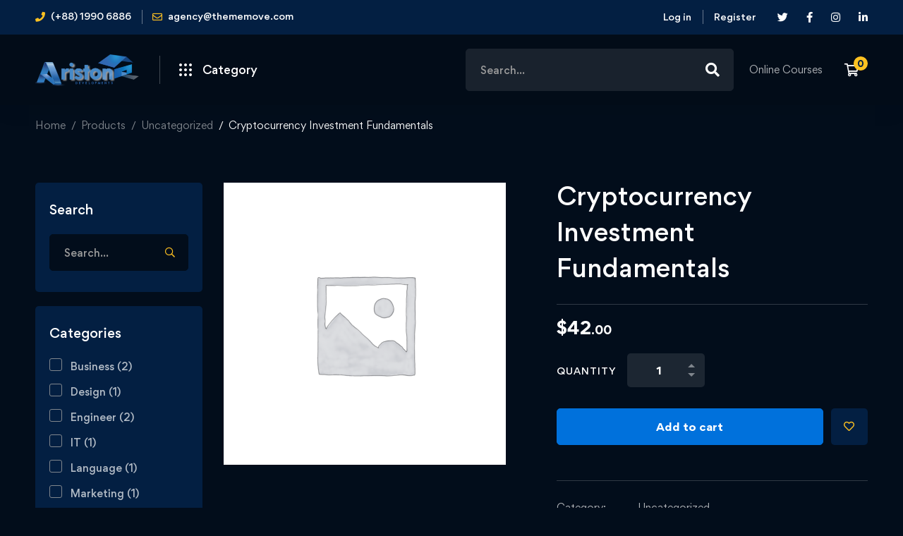

--- FILE ---
content_type: text/css
request_url: https://aristondevelopments.co.uk/wp-content/uploads/elementor/css/post-507.css
body_size: 847
content:
.elementor-507 .elementor-element.elementor-element-d1548b8 > .elementor-container > .elementor-row{align-items:stretch;}.elementor-507 .elementor-element.elementor-element-d1548b8:not(.elementor-motion-effects-element-type-background), .elementor-507 .elementor-element.elementor-element-d1548b8 > .elementor-motion-effects-container > .elementor-motion-effects-layer{background-color:#F9F9FB;}.elementor-507 .elementor-element.elementor-element-d1548b8{transition:background 0.3s, border 0.3s, border-radius 0.3s, box-shadow 0.3s;color:#9B9B9B;padding:77px 0px 0px 0px;}.elementor-507 .elementor-element.elementor-element-d1548b8 > .elementor-background-overlay{transition:background 0.3s, border-radius 0.3s, opacity 0.3s;}.elementor-507 .elementor-element.elementor-element-d1548b8 a{color:#9B9B9B;}.elementor-507 .elementor-element.elementor-element-d1548b8 a:hover{color:#0071DC;}.elementor-507 .elementor-element.elementor-element-f472362 > .elementor-container > .elementor-row{align-items:stretch;}.elementor-507 .elementor-element.elementor-element-f472362{margin-top:0px;margin-bottom:29px;}.elementor-507 .elementor-element.elementor-element-f6805fc{text-align:start;}.elementor-507 .elementor-element.elementor-element-f6805fc img{width:148px;}.elementor-507 .elementor-element.elementor-element-f6805fc > .elementor-widget-container{margin:0px 0px 28px 0px;}.elementor-507 .elementor-element.elementor-element-5b82a00 .heading-primary{line-height:26px;color:#696969;}.elementor-507 .elementor-element.elementor-element-5b82a00 .heading-primary .stop-a{stop-color:#696969;}.elementor-507 .elementor-element.elementor-element-5b82a00 .heading-primary .stop-b{stop-color:#696969;}.elementor-507 .elementor-element.elementor-element-5b82a00 > .elementor-widget-container{margin:0px 0px 1px 0px;}.elementor-507 .elementor-element.elementor-element-61a3989 .heading-primary{font-size:16px;font-weight:700;line-height:30px;color:#0071DC;}.elementor-507 .elementor-element.elementor-element-61a3989 .heading-primary .stop-a{stop-color:#0071DC;}.elementor-507 .elementor-element.elementor-element-61a3989 .heading-primary .stop-b{stop-color:#0071DC;}.elementor-507 .elementor-element.elementor-element-61a3989 > .elementor-widget-container{margin:0px 0px 10px 0px;}.elementor-507 .elementor-element.elementor-element-2efb847 .heading-primary{font-size:14px;font-weight:500;line-height:30px;color:#696969;}.elementor-507 .elementor-element.elementor-element-2efb847 .heading-primary .stop-a{stop-color:#696969;}.elementor-507 .elementor-element.elementor-element-2efb847 .heading-primary .stop-b{stop-color:#696969;}.elementor-507 .elementor-element.elementor-element-ff5b295 .heading-primary{font-size:14px;font-weight:500;line-height:30px;color:#696969;}.elementor-507 .elementor-element.elementor-element-ff5b295 .heading-primary .stop-a{stop-color:#696969;}.elementor-507 .elementor-element.elementor-element-ff5b295 .heading-primary .stop-b{stop-color:#696969;}.elementor-507 .elementor-element.elementor-element-0708e7c .elementor-repeater-item-6c90bd3 .link-icon{color:#26D0FE;}.elementor-507 .elementor-element.elementor-element-0708e7c .elementor-repeater-item-f43d121 .link-icon{color:#567FA9;}.elementor-507 .elementor-element.elementor-element-0708e7c .elementor-repeater-item-13da2ff .link-icon{color:#13BAF7;}.elementor-507 .elementor-element.elementor-element-0708e7c .elementor-repeater-item-42687fb .link-icon{color:#DA0E2B;}.elementor-507 .elementor-element.elementor-element-0708e7c .elementor-repeater-item-2d60ce0 .link-icon{color:#276097;}.elementor-507 .elementor-element.elementor-element-0708e7c > .elementor-widget-container{margin:22px 0px 0px 0px;}.elementor-507 .elementor-element.elementor-element-a5ca034{--spacer-size:30px;}.elementor-507 .elementor-element.elementor-element-729c27f .heading-primary{font-size:16px;font-weight:700;line-height:30px;}.elementor-507 .elementor-element.elementor-element-729c27f > .elementor-widget-container{margin:0px 0px 17px 0px;}.elementor-507 .elementor-element.elementor-element-edc9280 .list-header{align-items:center;}.elementor-507 .elementor-element.elementor-element-edc9280 .icon{text-align:center;}.elementor-507 .elementor-element.elementor-element-6b662d8{--spacer-size:30px;}.elementor-507 .elementor-element.elementor-element-f1351fa .heading-primary{font-size:16px;font-weight:700;line-height:30px;}.elementor-507 .elementor-element.elementor-element-f1351fa > .elementor-widget-container{margin:0px 0px 17px 0px;}.elementor-507 .elementor-element.elementor-element-b117ee8 .list-header{align-items:center;}.elementor-507 .elementor-element.elementor-element-b117ee8 .icon{text-align:center;}.elementor-507 .elementor-element.elementor-element-ac60af3{--spacer-size:30px;}.elementor-507 .elementor-element.elementor-element-7fe82fa .heading-primary{font-size:16px;font-weight:700;line-height:30px;}.elementor-507 .elementor-element.elementor-element-7fe82fa > .elementor-widget-container{margin:0px 0px 17px 0px;}.elementor-507 .elementor-element.elementor-element-d06dd94 .list-header{align-items:center;}.elementor-507 .elementor-element.elementor-element-d06dd94 .icon{text-align:center;}.elementor-507 .elementor-element.elementor-element-23eea77{--spacer-size:30px;}.elementor-507 .elementor-element.elementor-element-e1e81c0 > .elementor-container > .elementor-row{align-items:stretch;}.elementor-507 .elementor-element.elementor-element-e1e81c0 > .elementor-container > .elementor-row > .elementor-column > .elementor-column-wrap > .elementor-widget-wrap{align-content:center;align-items:center;}.elementor-507 .elementor-element.elementor-element-e1e81c0{border-style:solid;border-width:1px 0px 0px 0px;border-color:#EDEDED;transition:background 0.3s, border 0.3s, border-radius 0.3s, box-shadow 0.3s;padding:37px 0px 25px 0px;}.elementor-507 .elementor-element.elementor-element-e1e81c0 > .elementor-background-overlay{transition:background 0.3s, border-radius 0.3s, opacity 0.3s;}.elementor-507 .elementor-element.elementor-element-777a11d .list-header{align-items:center;}.elementor-507 .elementor-element.elementor-element-777a11d .icon{text-align:center;}.elementor-507 .elementor-element.elementor-element-bde44ad{text-align:end;}.elementor-507 .elementor-element.elementor-element-bde44ad .heading-primary{font-size:14px;line-height:26px;}.elementor-507 .elementor-element.elementor-element-bde44ad > .elementor-widget-container{margin:0px 0px 12px 0px;}@media(min-width:768px){.elementor-507 .elementor-element.elementor-element-9d1df08{width:38.809%;}.elementor-507 .elementor-element.elementor-element-172fcf4{width:20%;}.elementor-507 .elementor-element.elementor-element-a6f4785{width:20%;}.elementor-507 .elementor-element.elementor-element-2fe0155{width:20%;}}@media(max-width:767px){.elementor-507 .elementor-element.elementor-element-f472362{margin-top:0px;margin-bottom:10px;}.elementor-507 .elementor-element.elementor-element-e1e81c0{padding:20px 0px 8px 0px;}.elementor-507 .elementor-element.elementor-element-bde44ad{text-align:start;}}

--- FILE ---
content_type: text/javascript
request_url: https://aristondevelopments.co.uk/wp-content/themes/edumall/assets/js/woo/single.min.js
body_size: 506
content:
jQuery(document).ready(function(m){"use strict";var e,r,i,f,h,p;"1"===$edumall.isProduct&&"slider"===$edumall.productFeatureStyle&&(e=m("#woo-single-info").find(".woo-single-gallery"),r={},e.hasClass("has-thumbs-slider")&&(i=e.children(".edumall-thumbs-swiper").EdumallSwiper(),r={thumbs:{swiper:i}}),f=e.children(".edumall-main-swiper").EdumallSwiper(r),h=m(".variations_form"),p=h.data("product_variations"),h.find("select").on("change",function(){for(var e=!0,r=!1,i={},a=h.serializeArray(),t=0;t<a.length;t++){var l=a[t].name;if("attribute_"===l.substring(0,10)&&(i[l]=a[t].value,""===a[t].value)){e=!1;break}}if(!0===e){for(var s=Object.entries(i),n=0,d=0,t=p.length-1;0<=t;t--){var u=p[t],o=Object.entries(u.attributes),c=0;o.forEach(([i,a])=>{s.forEach(([e,r])=>{e!==i||r!==a&&""!==a||c++})}),d<c&&(d=c,n=u.image_id)}n?f.$wrapperEl.find(".swiper-slide").each(function(e){var r=m(this).attr("data-image-id");if(parseInt(r)===n)return f.slideTo(e),!1}):r=!0}else r=!0;r&&(r=f.$wrapperEl.find(".product-main-image").index(),f.slideTo(r))}))});

--- FILE ---
content_type: text/javascript
request_url: https://aristondevelopments.co.uk/wp-content/themes/edumall/assets/js/woo/general.min.js
body_size: 1687
content:
!function(_){"use strict";var n=_("body");function r(a,t){t.removeClass("loading"),_.magnificPopup.open({mainClass:"mfp-fade popup-product-quick-view",items:{src:a.html(),type:"inline"},callbacks:{open:function(){var a=this.content.find(".product-container"),t=window.innerHeight-60,t=Math.min(t,760),t=(a.outerHeight(t),a.perfectScrollbar({suppressScrollX:!0}),this.content.find(".woo-single-gallery")),a=t.children(".edumall-thumbs-swiper").EdumallSwiper(),p=t.children(".edumall-main-swiper").EdumallSwiper({thumbs:{swiper:a}}),m=("undefined"!=typeof isw&&void 0!==isw.Swatches&&isw.Swatches.init(),"undefined"!=typeof wc_add_to_cart_variation_params&&this.content.find(".variations_form").each(function(){_(this).wc_variation_form()}),this.content.find(".variations_form")),f=m.data("product_variations");m.find("select").on("change",function(){for(var a=!0,t=!1,i={},e=m.serializeArray(),n=0;n<e.length;n++){var r=e[n].name;if("attribute_"===r.substring(0,10)&&(i[r]=e[n].value,""===e[n].value)){a=!1;break}}if(!0===a){for(var d=Object.entries(i),o=0,c=0,n=f.length-1;0<=n;n--){var s=f[n],l=Object.entries(s.attributes),u=0;l.forEach(([i,e])=>{d.forEach(([a,t])=>{a!==i||t!==e&&""!==e||u++})}),c<u&&(c=u,o=s.image_id)}o?p.$wrapperEl.find(".swiper-slide").each(function(a){var t=_(this).attr("data-image-id");if(parseInt(t)===o)return p.slideTo(a),!1}):t=!0}else t=!0;t&&(t=p.$wrapperEl.find(".product-main-image").index(),p.slideTo(t))})}}})}_(document).ready(function(){var e;_(".edumall-product").on("click",".quick-view-btn",function(a){a.preventDefault(),a.stopPropagation();var t=_(this),a=(t.parents(".product-actions").first().addClass("refresh"),t.addClass("loading"),t.data("pid")),i=n.children("#popup-product-quick-view-content-"+a);0<i.length?r(i,t):_.ajax({url:$edumall.ajaxurl,type:"POST",data:_.param({action:"product_quick_view",pid:a}),dataType:"json",success:function(a){i=_(a.template),n.append(i),r(i,t)}})}),e=[],n.on("click",".ajax_add_to_cart:not(.disabled)",function(){var a=_(this).parents(".cart-notification").first().data("notification"),t='<span class="added-text">'+$edumall.noticeAddedCartText+"</span>",i=t;void 0!==a&&(i='<div class="product-added-cart">',""!==a.image&&(i+='<div class="product-thumbnail"><img src="'+a.image+'" alt="'+a.title+'"/></div>'),i=i+('<div class="product-caption"><h3 class="product-title">'+a.title)+" </h3>"+t+"</div></div>"),i+='<div class="tm-button-wrapper btn-view-cart"><a href="'+$edumall.noticeCartUrl+'" class="tm-button button-grey style-flat tm-button-xs tm-button-full-wide">'+$edumall.noticeCartText+"</a></div>",e.push(i)}),n.on("added_to_cart",function(){for(var a=0;a<e.length;a++){var t=e[a];_.growl({location:"br",duration:5e3,title:"",message:t}),e.splice(a,1)}}),"undefined"!=typeof wc_add_to_cart_params&&_(document).on("click",".single_add_to_cart_button",function(a){var t=_(this);if(!t.hasClass("external-add-to-cart-button")){if(a.preventDefault(),t.hasClass("disabled"))return!1;if(t.hasClass("woosb-disabled"))return!1;var a=_(this).closest("form.cart"),i=(a.find("input[name=variation_id]").val(),a.find("input[name=product_id]").val()),e=(a.find("input[name=quantity]").val(),"add-to-cart"===t.attr("name")&&(i=t.val()),t.removeClass("added").addClass("loading updating-icon"),{action:"edumall_woocommerce_add_to_cart",product_id:i});return a.serializeArray().map(function(a){var t;"add-to-cart"!==a.name&&(a.name.endsWith("[]")?((t=a.name.substring(0,a.name.length-2))in e||(e[t]=[]),e[t].push(a.value)):e[a.name]=a.value)}),_("body").trigger("adding_to_cart",[t,e]),_.post(wc_add_to_cart_params.ajax_url,e,function(a){a&&(a.error&&a.product_url?window.location=a.product_url:"yes"===wc_add_to_cart_params.cart_redirect_after_add?window.location=wc_add_to_cart_params.cart_url:_(document.body).trigger("added_to_cart",[a.fragments,a.cart_hash,t]))}).always(function(){t.addClass("added").removeClass("loading updating-icon")}),!1}})})}(jQuery);

--- FILE ---
content_type: text/javascript
request_url: https://aristondevelopments.co.uk/wp-content/plugins/woo-smart-wishlist/assets/js/frontend.js
body_size: 3982
content:
'use strict';

(function ($) {
    var $storage = true;
    var added_ids = [];
    var key = Cookies.get('woosw_key');

    try {
        $storage = ('sessionStorage' in window && window.sessionStorage !== null);
        window.sessionStorage.setItem('woosw', 'test');
        window.sessionStorage.removeItem('woosw');
    } catch (err) {
        $storage = false;
    }

    $(function () {
        if (key === null || key === undefined || key === '') {
            key = woosw_get_key();
            Cookies.set('woosw_key', key, {expires: 7});
        }

        // Load data for the first time
        woosw_load_data();

        if ($('.woosw-custom-menu-item').length) {
            // load the count when having a custom menu item
            woosw_load_count();
        }

        if (woosw_vars.button_action === 'message') {
            $.notiny.addTheme('woosw', {
                notification_class: 'notiny-theme-woosw',
            });
        }
    });

    $(document).on('woosw_refresh_count', function () {
        woosw_load_count();
    });

    $(document).on('woosw_refresh_data', function () {
        woosw_refresh_data();
    });

    // woovr
    $(document).on('woovr_selected', function (e, selected, variations) {
        var id = selected.attr('data-id');
        var pid = selected.attr('data-pid');

        if (id > 0) {
            $('.woosw-btn-' + pid).attr('data-id', id).removeClass('woosw-btn-added woosw-added');

            // refresh button
            woosw_refresh_button_id(id);
        } else {
            $('.woosw-btn-' + pid).attr('data-id', pid).removeClass('woosw-btn-added woosw-added');

            // refresh button
            woosw_refresh_button_id(pid);
        }
    });

    // found variation
    $(document).on('found_variation', function (e, t) {
        var product_id = $(e['target']).attr('data-product_id');

        // change id
        $('.woosw-btn-' + product_id).attr('data-id', t.variation_id).removeClass('woosw-btn-added woosw-added');

        // refresh button
        woosw_refresh_button_id(t.variation_id);
    });

    // reset data
    $(document).on('reset_data', function (e) {
        var product_id = $(e['target']).attr('data-product_id');

        // change id
        $('.woosw-btn-' + product_id).attr('data-id', product_id).removeClass('woosw-btn-added woosw-added');

        // refresh button
        woosw_refresh_button_id(product_id);
    });

    // quick view
    $(document).on('click touch',
        '#woosw_wishlist .woosq-link, #woosw_wishlist .woosq-btn',
        function (e) {
            woosw_wishlist_hide();
            e.preventDefault();
        });

    // add to wishlist
    $(document).on('click touch', '.woosw-btn', function (e) {
        var $this = $(this);
        var id = $this.attr('data-id');
        var pid = $this.attr('data-pid');
        var product_id = $this.attr('data-product_id');
        var product_name = $this.attr('data-product_name');
        var product_image = $this.attr('data-product_image');

        if (typeof pid !== typeof undefined && pid !== false) {
            id = pid;
        }

        if (typeof product_id !== typeof undefined && product_id !== false) {
            id = product_id;
        }

        var data = {
            action: 'wishlist_add', product_id: id,
        };

        if ($this.hasClass('woosw-added')) {
            if (woosw_vars.button_action_added === 'page') {
                // open wishlist page
                window.location.href = woosw_vars.wishlist_url;
            } else {
                // open wishlist popup
                if ($('#woosw_wishlist').hasClass('woosw-loaded')) {
                    woosw_wishlist_show();
                } else {
                    woosw_wishlist_load();
                }
            }
        } else {
            $this.addClass('woosw-adding').find('.woosw-btn-icon').removeClass(woosw_vars.button_normal_icon + ' ' + woosw_vars.button_added_icon).addClass(woosw_vars.button_loading_icon);

            $.post(woosw_vars.ajax_url, data, function (response) {
                $this.removeClass('woosw-adding').find('.woosw-btn-icon').removeClass(woosw_vars.button_loading_icon);

                if (woosw_vars.button_action === 'list') {
                    if (response.content != null) {
                        $('#woosw_wishlist').html(response.content).addClass('woosw-loaded');
                    }

                    if (response.notice != null) {
                        woosw_notice(response.notice.replace('{name}',
                            '<strong>' + product_name + '</strong>'));
                    }

                    woosw_perfect_scrollbar();
                    woosw_wishlist_show();
                }

                if (woosw_vars.button_action === 'message') {
                    $('#woosw_wishlist').removeClass('woosw-loaded');

                    $.notiny({
                        theme: 'woosw',
                        position: woosw_vars.message_position,
                        image: product_image,
                        text: response.notice.replace('{name}',
                            '<strong>' + product_name + '</strong>'),
                    });
                }

                if (woosw_vars.button_action === 'no') {
                    // add to wishlist solely
                    $('#woosw_wishlist').removeClass('woosw-loaded');
                }

                if (response.count != null) {
                    woosw_change_count(response.count);
                }

                if (response.status === 1) {
                    woosw_refresh_button_id(id);
                }

                if ($storage && response.data) {
                    sessionStorage.setItem('woosw_data_' + response.data.key, JSON.stringify(response.data));
                }

                if (response.data.fragments) {
                    woosw_refresh_fragments(response.data.fragments);
                }

                if (response.data.ids) {
                    woosw_refresh_buttons(response.data.ids);
                    woosw_refresh_ids(response.data.ids);
                }

                $(document.body).trigger('woosw_add', [id]);
            });
        }

        e.preventDefault();
    });

    // remove from wishlist
    $(document).on('click touch', '.woosw-item--remove span', function (e) {
        var $this = $(this);
        var key = $this.closest('.woosw-popup-inner').data('key');
        var $this_item = $this.closest('.woosw-item');
        var product_id = $this_item.attr('data-id');
        var data = {
            action: 'wishlist_remove', product_id: product_id, key: key,
        };

        $this.addClass('woosw-removing');

        $.post(woosw_vars.ajax_url, data, function (response) {
            $this.removeClass('woosw-removing');
            $this_item.remove();

            if (response.content != null) {
                $('#woosw_wishlist').html(response.content).addClass('woosw-loaded');
            }

            if (response.notice != null) {
                woosw_notice(response.notice);
            }

            if (response.count != null) {
                woosw_change_count(response.count);
            }

            if ($storage && response.data) {
                sessionStorage.setItem('woosw_data_' + response.data.key, JSON.stringify(response.data));
            }

            if (response.data.fragments) {
                woosw_refresh_fragments(response.data.fragments);
            }

            if (response.data.ids) {
                woosw_refresh_buttons(response.data.ids);
                woosw_refresh_ids(response.data.ids);
            }

            $(document.body).trigger('woosw_remove', [product_id]);
        });

        e.preventDefault();
    });

    // empty wishlist
    $(document).on('click touch', '.woosw-empty', function (e) {
        var $this = $(this);

        if (confirm(woosw_vars.empty_confirm)) {
            woosw_popup_loading();

            var key = $this.closest('.woosw-popup-inner').data('key');
            var data = {
                action: 'wishlist_empty', key: key,
            };

            $.post(woosw_vars.ajax_url, data, function (response) {
                if (response.content != null) {
                    $('#woosw_wishlist').html(response.content).addClass('woosw-loaded');
                }

                if (response.notice != null) {
                    woosw_notice(response.notice);
                }

                if (response.count != null) {
                    woosw_change_count(response.count);
                }

                if ($storage && response.data) {
                    sessionStorage.setItem('woosw_data_' + response.data.key, JSON.stringify(response.data));
                }

                if (response.data.fragments) {
                    woosw_refresh_fragments(response.data.fragments);
                }

                if (response.data.ids) {
                    woosw_refresh_buttons(response.data.ids);
                    woosw_refresh_ids(response.data.ids);
                }

                woosw_popup_loaded();

                $(document.body).trigger('woosw_empty', [key]);
            });
        }

        e.preventDefault();
    });

    // click on area
    $(document).on('click touch', '.woosw-popup', function (e) {
        var woosw_content = $('.woosw-popup-content');

        if ($(e.target).closest(woosw_content).length == 0) {
            woosw_wishlist_hide();
            woosw_manage_hide();
        }
    });

    // continue
    $(document).on('click touch', '.woosw-continue', function (e) {
        var url = $(this).attr('data-url');
        woosw_wishlist_hide();

        if (url !== '') {
            window.location.href = url;
        }

        e.preventDefault();
    });

    // close
    $(document).on('click touch', '#woosw_wishlist .woosw-popup-close', function (e) {
        woosw_wishlist_hide();
        e.preventDefault();
    });

    // manage close
    $(document).on('click touch', '#woosw_manage .woosw-popup-close', function (e) {
        woosw_manage_hide();
        e.preventDefault();
    });

    // manage wishlists
    $(document).on('click touch', '.woosw-manage', function (e) {
        e.preventDefault();
        woosw_popup_loading();

        var data = {
            action: 'manage_wishlists',
        };

        $.post(woosw_vars.ajax_url, data, function (response) {
            woosw_wishlist_hide();
            $('#woosw_manage').html(response);
            woosw_manage_show();
            woosw_popup_loaded();
        });
    });

    // add wishlist
    $(document).on('click touch', '#woosw_add_wishlist', function (e) {
        e.preventDefault();
        woosw_popup_loading();

        var name = $('#woosw_wishlist_name').val();
        var data = {
            action: 'add_wishlist', name: name,
        };

        $.post(woosw_vars.ajax_url, data, function (response) {
            $('#woosw_manage').html(response);
            $('#woosw_wishlist').removeClass('woosw-loaded');
            woosw_popup_loaded();
        });
    });

    // set default
    $(document).on('click touch', '.woosw-set-default', function (e) {
        e.preventDefault();
        woosw_popup_loading();

        var key = $(this).data('key');
        var data = {
            action: 'set_default', key: key,
        };

        $.post(woosw_vars.ajax_url, data, function (response) {
            if (response.count != null) {
                woosw_change_count(response.count);
            }

            if ((response.products != null) && response.products.length) {
                response.products.forEach((product_id) => {
                    woosw_refresh_button_id(product_id);
                });
            }

            $('#woosw_manage').html(response.content);

            if ($storage && response.data) {
                sessionStorage.setItem('woosw_data_' + response.data.key, JSON.stringify(response.data));
            }

            if (response.data.fragments) {
                woosw_refresh_fragments(response.data.fragments);
            }

            if (response.data.ids) {
                woosw_refresh_buttons(response.data.ids);
                woosw_refresh_ids(response.data.ids);
            }

            $('#woosw_wishlist').removeClass('woosw-loaded');
            woosw_popup_loaded();
        });
    });

    // delete wishlist
    $(document).on('click touch', '.woosw-delete-wishlist', function (e) {
        e.preventDefault();

        if (confirm(woosw_vars.delete_confirm)) {
            woosw_popup_loading();

            var key = $(this).data('key');
            var data = {
                action: 'delete_wishlist', key: key,
            };

            $.post(woosw_vars.ajax_url, data, function (response) {
                $('#woosw_manage').html(response);
                $('#woosw_wishlist').removeClass('woosw-loaded');
                woosw_popup_loaded();
            });
        }
    });

    // view wishlist
    $(document).on('click touch', '.woosw-view-wishlist', function (e) {
        e.preventDefault();
        woosw_popup_loading();

        var key = $(this).data('key');
        var data = {
            action: 'view_wishlist', key: key,
        };

        $.post(woosw_vars.ajax_url, data, function (response) {
            woosw_manage_hide();
            $('#woosw_wishlist').removeClass('woosw-loaded').html(response);
            woosw_wishlist_show();
            woosw_popup_loaded();
        });
    });

    // menu item
    $(document).on('click touch', '.woosw-menu-item a, .woosw-menu a', function (e) {
        if (woosw_vars.menu_action === 'open_popup') {
            e.preventDefault();

            if ($('#woosw_wishlist').hasClass('woosw-loaded')) {
                woosw_wishlist_show();
            } else {
                woosw_wishlist_load();
            }
        }
    });

    // copy link
    $(document).on('click touch', '#woosw_copy_url, #woosw_copy_btn', function (e) {
        e.preventDefault();

        woosw_copy_to_clipboard('#woosw_copy_url');
    });

    // add note
    $(document).on('click touch', '.woosw-item--note', function () {
        if ($(this).closest('.woosw-item').find('.woosw-item--note-add').length) {
            $(this).closest('.woosw-item').find('.woosw-item--note-add').show();
            $(this).hide();
        }
    });

    $(document).on('click touch', '.woosw_add_note', function (e) {
        e.preventDefault();
        woosw_popup_loading();

        var $this = $(this);
        var key = $this.closest('.woosw-popup-inner').data('key');
        var product_id = $this.closest('.woosw-item').attr('data-id');
        var note = $this.closest('.woosw-item').find('input[type="text"]').val();
        var data = {
            action: 'add_note',
            woosw_key: key,
            product_id: product_id,
            note: woosw_html_entities(note),
        };

        $.post(woosw_vars.ajax_url, data, function (response) {
            $this.closest('.woosw-item').find('.woosw-item--note').html(response).show();
            $this.closest('.woosw-item').find('.woosw-item--note-add').hide();
            woosw_popup_loaded();
        });
    });

    // resize
    $(window).on('resize', function () {
        woosw_fix_height();
    });

    function woosw_wishlist_load() {
        var data = {
            action: 'wishlist_load',
        };

        $.post(woosw_vars.ajax_url, data, function (response) {
            if (response.content != null) {
                $('#woosw_wishlist').html(response.content);
            }

            if (response.count != null) {
                woosw_change_count(response.count);
            }

            if (response.notice != null) {
                woosw_notice(response.notice);
            }

            $('#woosw_wishlist').addClass('woosw-loaded');

            woosw_perfect_scrollbar();
            woosw_wishlist_show();
        });
    }

    function woosw_load_count() {
        var data = {
            action: 'wishlist_load_count',
        };

        $.post(woosw_vars.ajax_url, data, function (response) {
            if (response.count != null) {
                var count = response.count;

                woosw_change_count(count);
                $(document.body).trigger('woosw_load_count', [count]);
            }
        });
    }

    function woosw_wishlist_show() {
        $('#woosw_wishlist').addClass('woosw-show');
        woosw_fix_height();

        $(document.body).trigger('woosw_wishlist_show');
    }

    function woosw_wishlist_hide() {
        $('#woosw_wishlist').removeClass('woosw-show');
        $(document.body).trigger('woosw_wishlist_hide');
    }

    function woosw_manage_show() {
        $('#woosw_manage').addClass('woosw-show');
        $(document.body).trigger('woosw_manage_show');
    }

    function woosw_manage_hide() {
        $('#woosw_manage').removeClass('woosw-show');
        $(document.body).trigger('woosw_manage_hide');
    }

    function woosw_popup_loading() {
        $('.woosw-popup').addClass('woosw-loading');
    }

    function woosw_popup_loaded() {
        $('.woosw-popup').removeClass('woosw-loading');
    }

    function woosw_change_count(count) {
        $('#woosw_wishlist .woosw-count').html(count);

        if (parseInt(count) > 0) {
            $('.woosw-empty').show();
        } else {
            $('.woosw-empty').hide();
        }

        if ($('.woosw-menu-item .woosw-menu-item-inner').length) {
            $('.woosw-menu-item .woosw-menu-item-inner').attr('data-count', count);
        } else {
            $('.woosw-menu-item a').html('<span class="woosw-menu-item-inner" data-count="' + count +
                '"><i class="woosw-icon"></i><span>' + woosw_vars.menu_text +
                '</span></span>');
        }

        $(document.body).trigger('woosw_change_count', [count]);
    }

    function woosw_notice(notice) {
        $('.woosw-notice').html(notice);
        woosw_notice_show();
        setTimeout(function () {
            woosw_notice_hide();
        }, 3000);
    }

    function woosw_notice_show() {
        $('#woosw_wishlist .woosw-notice').addClass('woosw-notice-show');
    }

    function woosw_notice_hide() {
        $('#woosw_wishlist .woosw-notice').removeClass('woosw-notice-show');
    }

    function woosw_perfect_scrollbar() {
        if (woosw_vars.perfect_scrollbar === 'yes') {
            jQuery('#woosw_wishlist .woosw-popup-content-mid').perfectScrollbar({theme: 'wpc'});
        }
    }

    function woosw_copy_url() {
        var wooswURL = document.getElementById('woosw_copy_url');
        wooswURL.select();
        document.execCommand('copy');
        alert(woosw_vars.copied_text + ' ' + wooswURL.value);
    }

    function woosw_copy_to_clipboard(el) {
        // resolve the element
        el = (typeof el === 'string') ? document.querySelector(el) : el;

        // handle iOS as a special case
        if (navigator.userAgent.match(/ipad|ipod|iphone/i)) {
            // save current contentEditable/readOnly status
            var editable = el.contentEditable;
            var readOnly = el.readOnly;

            // convert to editable with readonly to stop iOS keyboard opening
            el.contentEditable = true;
            el.readOnly = true;

            // create a selectable range
            var range = document.createRange();
            range.selectNodeContents(el);

            // select the range
            var selection = window.getSelection();
            selection.removeAllRanges();
            selection.addRange(range);
            el.setSelectionRange(0, 999999);

            // restore contentEditable/readOnly to original state
            el.contentEditable = editable;
            el.readOnly = readOnly;
        } else {
            el.select();
        }

        // execute copy command
        document.execCommand('copy');

        // alert
        alert(woosw_vars.copied_text + ' ' + el.value);
    }

    function woosw_html_entities(str) {
        return String(str).replace(/&/g, '&amp;').replace(/</g, '&lt;').replace(/>/g, '&gt;').replace(/"/g, '&quot;');
    }

    function woosw_get_key() {
        var result = [];
        var characters = 'ABCDEFGHIJKLMNOPQRSTUVWXYZ0123456789';
        var charactersLength = characters.length;

        for (var i = 0; i < 6; i++) {
            result.push(
                characters.charAt(Math.floor(Math.random() * charactersLength)));
        }

        return result.join('');
    }

    function woosw_fix_height() {
        // fix for center only
        jQuery('.woosw-popup-center .woosw-popup-content').height(2 * Math.floor(
                jQuery('.woosw-popup-center .woosw-popup-content').height() / 2) +
            2);
    }

    function woosw_load_data() {
        if ($storage) {
            try {
                var data = JSON.parse(sessionStorage.getItem('woosw_data_' + key));

                if (data.fragments) {
                    woosw_refresh_fragments(data.fragments);
                }

                if (data.ids) {
                    woosw_refresh_buttons(data.ids);
                    woosw_refresh_ids(data.ids);
                }

                if (data.key && (key === null || key === undefined || key === '')) {
                    Cookies.set('woosw_key', data.key, {expires: 7});
                }
            } catch (err) {
                woosw_get_data();
            }
        } else {
            woosw_get_data();
        }
    }

    function woosw_get_data() {
        var data = {
            action: 'woosw_get_data',
        };

        $.post(woosw_vars.ajax_url, data, function (response) {
            if (response) {
                if ($storage) {
                    sessionStorage.setItem('woosw_data_' + response.key, JSON.stringify(response));
                }

                if (response.fragments) {
                    woosw_refresh_fragments(response.fragments);
                }

                if (response.ids) {
                    woosw_refresh_buttons(response.ids);
                    woosw_refresh_ids(response.ids);
                }

                if (response.key && (key === null || key === undefined || key === '' || key !== response.key)) {
                    Cookies.set('woosw_key', response.key, {expires: 7});
                }

                $(document.body).trigger('woosw_data_refreshed', [response]);
            }
        });
    }

    function woosw_refresh_fragments(fragments) {
        $.each(fragments, function (key, value) {
            $(key).replaceWith(value);
        });

        $(document.body).trigger('woosw_fragments_refreshed', [fragments]);
    }

    function woosw_refresh_ids(ids) {
        added_ids = ids;
    }

    function woosw_refresh_buttons(ids) {
        $('.woosw-btn').removeClass('woosw-btn-added woosw-added');
        $('.woosw-btn:not(.woosw-btn-has-icon)').html(woosw_vars.button_text);
        $('.woosw-btn.woosw-btn-has-icon').find('.woosw-btn-icon').removeClass(woosw_vars.button_added_icon).addClass(woosw_vars.button_normal_icon);
        $('.woosw-btn.woosw-btn-has-icon').find('.woosw-btn-text').html(woosw_vars.button_text);

        $.each(ids, function (key, value) {
            $('.woosw-btn-' + key).addClass('woosw-btn-added woosw-added');
            $('.woosw-btn-' + key + ':not(.woosw-btn-has-icon)').html(woosw_vars.button_text_added);
            $('.woosw-btn-has-icon.woosw-btn-' + key).find('.woosw-btn-icon').removeClass(woosw_vars.button_normal_icon).addClass(woosw_vars.button_added_icon);
            $('.woosw-btn-has-icon.woosw-btn-' + key).find('.woosw-btn-text').html(woosw_vars.button_text_added);

            if (value.parent !== undefined) {
                $('.woosw-btn-' + value.parent).addClass('woosw-btn-added woosw-added');
                $('.woosw-btn-' + value.parent + ':not(.woosw-btn-has-icon)').html(woosw_vars.button_text_added);
                $('.woosw-btn-has-icon.woosw-btn-' + value.parent).find('.woosw-btn-icon').removeClass(woosw_vars.button_normal_icon).addClass(woosw_vars.button_added_icon);
                $('.woosw-btn-has-icon.woosw-btn-' + value.parent).find('.woosw-btn-text').html(woosw_vars.button_text_added);
            }
        });

        $(document.body).trigger('woosw_buttons_refreshed', [ids]);
    }

    function woosw_refresh_button_id(id) {
        $('.woosw-btn[data-id="' + id + '"]').removeClass('woosw-btn-added woosw-added');
        $('.woosw-btn[data-id="' + id + '"]:not(.woosw-btn-has-icon)').html(woosw_vars.button_text);
        $('.woosw-btn-has-icon.woosw-btn[data-id="' + id + '"]').find('.woosw-btn-icon').removeClass(woosw_vars.button_added_icon).addClass(woosw_vars.button_normal_icon);
        $('.woosw-btn-has-icon.woosw-btn[data-id="' + id + '"]').find('.woosw-btn-text').html(woosw_vars.button_text);

        $.each(added_ids, function (key) {
            if (parseInt(key) === parseInt(id)) {
                $('.woosw-btn[data-id="' + id + '"]').addClass('woosw-btn-added woosw-added');
                $('.woosw-btn[data-id="' + id + '"]:not(.woosw-btn-has-icon)').html(woosw_vars.button_text_added);
                $('.woosw-btn-has-icon.woosw-btn[data-id="' + id + '"]').find('.woosw-btn-icon').removeClass(woosw_vars.button_normal_icon).addClass(woosw_vars.button_added_icon);
                $('.woosw-btn-has-icon.woosw-btn[data-id="' + id + '"]').find('.woosw-btn-text').html(woosw_vars.button_text_added);
            }
        });

        $(document.body).trigger('woosw_refresh_button_id', [id, added_ids]);
    }
})(jQuery);